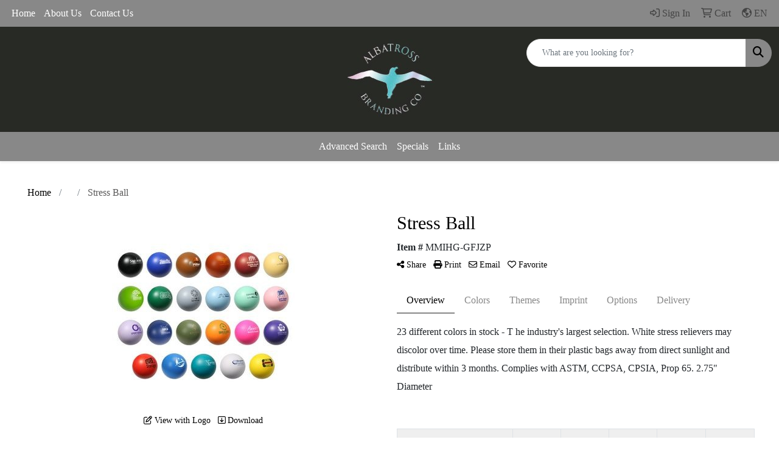

--- FILE ---
content_type: text/html
request_url: https://www.abcbrand-it.com/pd/MMIHG-GFJZP/stress-ball
body_size: 14862
content:
<!DOCTYPE html>
<html lang="en">
<head>
<meta charset="utf-8">
<meta http-equiv="X-UA-Compatible" content="IE=edge">
<meta name="viewport" content="width=device-width, initial-scale=1">
<title>Stress Ball - abcbrand-it.com</title>
<meta name="description" content="23 different colors in stock - T he industry's largest selection. White stress relievers may discolor over time. Please store them in their plastic bags away from direct sunlight and distribute within 3 months.  Complies with ASTM, CCPSA, CPSIA, Prop 65.  2.75&quot; Diameter">
<meta property="og:url" content="http://web8.promoplace.com/27838/p/MMIHG-GFJZP/stress-ball" />
<meta property="og:title" content="Stress Ball" />
<meta property="og:description" content="23 different colors in stock - T he industry's largest selection. White stress relievers may discolor over time. Please store them in their plastic bags away from direct sunlight and distribute within 3 months.  Complies with ASTM, CCPSA, CPSIA, Prop 65.  2.75&quot; Diameter" />
<meta property="og:image" content="http://web8.promoplace.com/ws/ws.dll/QPic?SN=60462&P=102836485&PX=200" />
<meta property="og:type" content="website" />
<link rel="canonical" href="https://www.abcbrand-it.com/pd/MMIHG-GFJZP/stress-ball" />
<meta name="robots" content="index,follow">
<link rel="SHORTCUT ICON" type="image/ico" href="https://www.abcbrand-it.com/favicon.ico">
<link rel="icon" type="image/png" href="https://www.abcbrand-it.com/favicon.ico">

<link href="/distsite/styles/8/css/bootstrap.min.css" rel="stylesheet" />
<link href="https://fonts.googleapis.com/css?family=Open+Sans:400,600|Oswald:400,600" rel="stylesheet">
<link href="/distsite/styles/8/css/owl.carousel.min.css" rel="stylesheet">
<link href="/distsite/styles/8/css/flexslider.css" rel="stylesheet">
<link href="/distsite/styles/8/css/all.min.css" rel="stylesheet">
<link href="/distsite/styles/8/css/slick/slick.css" rel="stylesheet"/>
<link href="/distsite/styles/8/css/lightbox/lightbox.css" rel="stylesheet"  />
<link href="/distsite/styles/8/css/yamm.css" rel="stylesheet" />
<link href="/distsite/styles/8/css/jquery-ui.min.css" rel="stylesheet">
<link href="/distsite/styles/8/css/glider.min.css" rel="stylesheet" />
<!-- Custom styles for this theme -->
<link href="/we/we.dll/StyleSheet?UN=27838&Type=WETheme&TS=44392.9361689815" rel="stylesheet">

</head>

<body id="page-0" class="   ">

<div id="header-flex"></div>
<header class="header-area header-six " id="header">
    <div id="top-menu-wrap">
        <div class="container-fluid">
            <div class="row">
                <div class="col-sm-6 col-xs-12">
                    <!-- nav1.htm -->
                    <ul id="nav1" class="sf-menu hidden-xs">
    <li class=""><a href="/">Home</a></li>
<li class=""><a href="/about.htm">About Us</a></li>
<li class=""><a href="/contact.htm">Contact Us</a></li>

</ul>


                </div>
                <div class="col-sm-6 col-xs-12">
                    <div class="utlity-wrap">
                        <!-- Nav0 -->
                        <ul class="utility-menu">
	<li  style="display:none;"><a href="#" id="qs-modal-btn"><i aria-hidden="true" class="fa-solid fa-magnifying-glass"></i> Search</a></li>
	<li class=""><a href="/signin.htm"><span class="fa-regular fa-right-to-bracket" aria-hidden="true"></span> <span class="icon-only">Sign In</span></a></li>
<li class=""><a href="/cart.htm"><span class="fa-regular fa-cart-shopping" aria-hidden="true"></span> <span class="icon-only">Cart</span></a></li>

	<li class=" account language"><a href="#"><i class="fa-regular fa-earth-americas" aria-hidden="true"></i> <span class="icon-only notranslate">EN</span></a>
<ul>
  <li><a class="notranslate" href="/we/we.dll/SetLanguage?UID=27838&Lang=EN" title="English">English</a></li>
  <li><a  style="display:none;" class="notranslate" href="/we/we.dll/SetLanguage?UID=27838&Lang=FR" title="Français">Français</a></li>
  <li><a  class="notranslate" href="/we/we.dll/SetLanguage?UID=27838&Lang=ES" title="Español">Español</a></li>
</ul>
</li>
</ul>

                    </div>
                </div>
            </div>
        </div>
    </div>
    <!-- ultity nav -->
    <!-- Main Header Starts -->
    <div id="header-inner">
        <!-- Nested Container Starts -->
        <div class="container-fluid">
            <!-- Nested Row Starts -->
            <div class="row">
                <!-- Toll Free No Starts -->
                <div class="col-sm text-center">
                    <!-- Header Text -->
                    <ul id="header-contact">
                        <li class="phone hidden"></li>
                        <li class="hidden"><a class="email notranslate" href="mailto:jake@abcbrand-it.com">jake@abcbrand-it.com</a></li>
                    </ul>
                    <div id="header-text" class="d-none d-md-inline-block">
                        <html><div id="i4c-draggable-container" style="position: fixed; z-index: 1499; width: 0px; height: 0px;">
<div data-reactroot="" class="resolved" style="all: initial;"></div>
</div>
<p>&nbsp;</p>
<div id="i4c-dialogs-container"></div>
<div id="i4c-dialogs-container"></div></html>
                    </div>
                </div>
                <!-- Logo Starts -->
                <div class="col-sm">
                    <div id="logo">
                         <a class="site-brand" href="http://abcbrand-it.com/"><img class="img-responsive" src="/we/we.dll/Pic?UN=27838&F=C&T=801&Age=1388535923" alt="ALBATROSS BRANDING COMPANY, LLC" /></a> 
                    </div>
                </div>
                <!-- Search Starts -->
                <div class="col-sm">
                    <!-- Social Media -->
                    <ul class="socialmediabar">
	<!--
	<li><a href="" target="_blank" title="Visit us on Facebook"><i class="fa-brands fa-square-facebook" aria-hidden="true"></i> <span class="fa-sr-only">Facebook</span></a></li>
	-->
	<!--
	<li><a href="" target="_blank" title="Visit us on Twitter"><i class="fa-brands fa-square-x-twitter" aria-hidden="true"></i><span class="fa-sr-only">X</span></a></li>
	-->
	<!--
	<li><a href="" target="_blank" title="Visit us on LinkedIn"><i class="fa-brands fa-linkedin" aria-hidden="true"></i><span class="fa-sr-only">LinkedIn</span></a></li>
	-->
	<!--
	<li><a href="" target="_blank" title="Visit us on Instagram"><i class="fa-brands fa-square-instagram" aria-hidden="true"></i><span class="fa-sr-only">Instagram</span></a></li>
	-->
	<!--
	<li><a href="" target="_blank" title="Visit us on Yelp"><i class="fa-brands fa-yelp" aria-hidden="true"></i><span class="fa-sr-only">Yelp</span></a></li>
	-->
	<!--
	<li><a href="" target="_blank" title="Visit us on YouTube"><i class="fa-brands fa-square-youtube" aria-hidden="true"></i><span class="fa-sr-only">Youtube</span></a></li>
	-->
	<!--
	<li><a href="" target="_blank" title="Visit us on Pinterest"><i class="fa-brands fa-square-pinterest" aria-hidden="true"></i><span class="fa-sr-only">Pinterest</span></a></li>
	-->
	<!--
	<li><a href="" target="_blank" title="Visit our blog"><i class="fa-solid fa-square-rss" aria-hidden="true"></i></a><span class="fa-sr-only">Blog</span></li>
	-->
	<!--
	<li><a href="" target="_blank" title="Visit us on Tumblr"><i class="fa-brands fa-square-tumblr" aria-hidden="true"></i>
	<span class="fa-sr-only">Tumbler</span></a></li>
	-->
</ul>

                    <div class="d-none d-md-block">
					<form name="QuickSearch" class="quicksearch" method="get" action="https://www.abcbrand-it.com/:quicksearch.htm" role="search" onsubmit="return(this.elements[0].value.trim()>'');">
  <div class="input-group">
<input type="text" class="form-control" aria-label="Quick Search" name="quicksearchbox" placeholder="What are you looking for?">
    <div class="input-group-append">
      <button class="btn" type="submit"><i aria-hidden="true" class="fa fa-search"></i> <span class="fa-sr-only">Search</span></button>
    </div>
  </div>

</form>

					</div>
                </div>
                <!-- Search Ends -->
            </div>
            <!-- Nested Row Ends -->
        </div>
        <!-- Nested Container Ends -->
    </div>
    <!-- Main Header Ends -->
    <!-- Main Menu Starts -->
    <nav class="yamm navbar navbar-expand-lg">
    <button class="navbar-toggler custom-toggler" type="button" data-bs-toggle="collapse" data-bs-target="#navbarNav" aria-controls="navbarNav" aria-expanded="false" aria-label="Toggle navigation">
      <i class="fas fa-bars"></i> <span class="fa-sr-only">Menu</span>
    </button>
    <form name="QuickSearch" class="quicksearch" method="get" action="https://www.abcbrand-it.com/:quicksearch.htm" role="search" onsubmit="return(this.elements[0].value.trim()>'');">
  <div class="input-group">
<input type="text" class="form-control" aria-label="Quick Search" name="quicksearchbox" placeholder="What are you looking for?">
    <div class="input-group-append">
      <button class="btn" type="submit"><i aria-hidden="true" class="fa fa-search"></i> <span class="fa-sr-only">Search</span></button>
    </div>
  </div>

</form>

    <div class="collapse navbar-collapse" id="navbarNav">
        <ul class="navbar-nav mx-auto">
            <li class="nav-item show-mobile"><a href="/" class="nav-link">Home</a></li>
<li class="nav-item show-mobile"><a href="/about.htm" class="nav-link">About Us</a></li>
<li class="nav-item show-mobile"><a href="/contact.htm" class="nav-link">Contact Us</a></li>
<li class="nav-item "><a href="/search.htm" class="nav-link">Advanced Search</a></li>
<li class="nav-item "><a href="/specials.htm" class="nav-link">Specials</a></li>
<li class="nav-item "><a href="/links.htm" class="nav-link">Links</a></li>
<li class="nav-item dropdown show-mobile"><a class="nav-link dropdown-toggle" href="#" data-bs-toggle="dropdown">Apparel</a>
  <div class="dropdown-menu p-0">
    <div class="nav-content">
      <div class="row">
          <ul class="col-sm">
<li class="nav-item show-mobile"><a href="/apparelaccesories.htm" class="nav-link">Accessories</a></li>
<ul class="sub">
<li class="nav-item show-mobile"><a href="/apparelaprons.htm" class="nav-link">Aprons</a></li>
<li class="nav-item show-mobile"><a href="/apparelarmbands.htm" class="nav-link">Armbands</a></li>
<li class="nav-item show-mobile"><a href="/apparelearmuffs.htm" class="nav-link">Earmuffs</a></li>
<li class="nav-item show-mobile"><a href="/apparelgloves.htm" class="nav-link">Gloves</a></li>
<li class="nav-item show-mobile"><a href="/apparelsocks.htm" class="nav-link">Socks</a></li>
<li class="nav-item show-mobile"><a href="/apparelwristbands.htm" class="nav-link">Wristbands</a></li>
</ul>
<li class="nav-item show-mobile"><a href="/apparelathleticwear.htm" class="nav-link">Athletic Wear</a></li>
<ul class="sub">
<li class="nav-item show-mobile"><a href="/apparelsweatpants.htm" class="nav-link">Sweatpants</a></li>
<li class="nav-item show-mobile"><a href="/apparelsweatshirts.htm" class="nav-link">Sweatshirts</a></li>
<li class="nav-item show-mobile"><a href="/appareltanktops.htm" class="nav-link">Tank Tops</a></li>
</ul>
<li class="nav-item show-mobile"><a href="/apparelbuttondownshirts.htm" class="nav-link">Button Down Shirts</a></li>
<ul class="sub">
<li class="nav-item show-mobile"><a href="/appareldenim.htm" class="nav-link">Denim</a></li>
<li class="nav-item show-mobile"><a href="/appareldress.htm" class="nav-link">Dress</a></li>
<li class="nav-item show-mobile"><a href="/appareldress_001.htm" class="nav-link">Twill</a></li>
</ul>
<li class="nav-item show-mobile"><a href="/apparelfootwear.htm" class="nav-link">Footwear</a></li>
<ul class="sub">
<li class="nav-item show-mobile"><a href="/apparelcasual.htm" class="nav-link">Casual</a></li>
<li class="nav-item show-mobile"><a href="/apparelworkwear.htm" class="nav-link">Work Wear</a></li>
</ul>
<li class="nav-item show-mobile"><a href="/apparelinfants.htm" class="nav-link">Infants</a></li>
<ul class="sub">
<li class="nav-item show-mobile"><a href="/apparelifantbottoms.htm" class="nav-link">Bottoms</a></li>
<li class="nav-item show-mobile"><a href="/apparelonesies.htm" class="nav-link">Onesies</a></li>
</ul>
<li class="nav-item show-mobile"><a href="/appareljackets.htm" class="nav-link">Jackets</a></li>
<ul class="sub">
<li class="nav-item show-mobile"><a href="/apparelfleece.htm" class="nav-link">Fleece</a></li>
<li class="nav-item show-mobile"><a href="/apparelhooded.htm" class="nav-link">Hooded</a></li>
<li class="nav-item show-mobile"><a href="/apparelnylon.htm" class="nav-link">Nylon</a></li>
</ul>
<li class="nav-item show-mobile"><a href="/apparelpoloshirts.htm" class="nav-link">Polo Shirts</a></li>
<ul class="sub">
<li class="nav-item show-mobile"><a href="/apparelpoloshirtslongsleeve.htm" class="nav-link">Long Sleeve</a></li>
<li class="nav-item show-mobile"><a href="/apparelpoloshirtsshortsleeve.htm" class="nav-link">Short Sleeve</a></li>
</ul>
<li class="nav-item show-mobile"><a href="/apparelsweaters.htm" class="nav-link">Sweaters</a></li>
<ul class="sub">
<li class="nav-item show-mobile"><a href="/apparelcotton.htm" class="nav-link">Cotton</a></li>
<li class="nav-item show-mobile"><a href="/apparelfleece_001.htm" class="nav-link">Fleece</a></li>
<li class="nav-item show-mobile"><a href="/apparelknit.htm" class="nav-link">Knit</a></li>
</ul>
<li class="nav-item show-mobile"><a href="/apparelvests.htm" class="nav-link">Vests</a></li>
<ul class="sub">
<li class="nav-item show-mobile"><a href="/apparelvestscotton.htm" class="nav-link">Cotton</a></li>
<li class="nav-item show-mobile"><a href="/apparelvestsfleece.htm" class="nav-link">Fleece</a></li>
<li class="nav-item show-mobile"><a href="/apparelvestsknit.htm" class="nav-link">Knit</a></li>
</ul>
<li class="nav-item show-mobile"><a href="/appareltshirts.htm" class="nav-link">T-Shirts</a></li>
<ul class="sub">
<li class="nav-item show-mobile"><a href="/appareltshirtslongsleeve.htm" class="nav-link">Long Sleeve</a></li>
<li class="nav-item show-mobile"><a href="/appareltshirtsshortsleeve.htm" class="nav-link">Short Sleeve</a></li>
</ul>
<li class="nav-item show-mobile"><a href="/apparelyouth.htm" class="nav-link">Youth</a></li>
<ul class="sub">
<li class="nav-item show-mobile"><a href="/apparelbottoms.htm" class="nav-link">Bottoms</a></li>
<li class="nav-item show-mobile"><a href="/appareljacketsouterwear.htm" class="nav-link">Jackets & Outerwear</a></li>
<li class="nav-item show-mobile"><a href="/apparelshirts.htm" class="nav-link">Shirts</a></li>
</ul>
</ul>
</div>
</div>
</div>
</li>
<li class="nav-item dropdown show-mobile"><a class="nav-link dropdown-toggle" href="#" data-bs-toggle="dropdown">Automotive</a>
  <div class="dropdown-menu p-0">
    <div class="nav-content">
      <div class="row">
          <ul class="col-sm">
<li class="nav-item show-mobile"><a href="/automotiveantennaballs.htm" class="nav-link">Antenna Balls</a></li>
<li class="nav-item show-mobile"><a href="/automotiveairfresheners.htm" class="nav-link">Air Fresheners</a></li>
<li class="nav-item show-mobile"><a href="/automotiveautoshades.htm" class="nav-link">Auto Shades</a></li>
<li class="nav-item show-mobile"><a href="/automotivebumperstickers.htm" class="nav-link">Bumper Stickers</a></li>
<li class="nav-item show-mobile"><a href="/automotivehitechaccessores.htm" class="nav-link">Hi-Tech Accessories</a></li>
<ul class="sub">
<li class="nav-item show-mobile"><a href="/automotivehitechaccessoreiesgps.htm" class="nav-link">GPS Accessories</a></li>
<li class="nav-item show-mobile"><a href="/automotivephoneaccessories.htm" class="nav-link">Music Accessories</a></li>
<li class="nav-item show-mobile"><a href="/automotivemusicaccessories.htm" class="nav-link">Phone Accessories</a></li>
</ul>
<li class="nav-item show-mobile"><a href="/automotivelicenseplateaccessories.htm" class="nav-link">License Plate Accessories</a></li>
<li class="nav-item show-mobile"><a href="/automotivesafety.htm" class="nav-link">Safety</a></li>
<ul class="sub">
<li class="nav-item show-mobile"><a href="/automotivefirstaid.htm" class="nav-link">First Aid</a></li>
<li class="nav-item show-mobile"><a href="/automotiveflashlights.htm" class="nav-link">Flashlights</a></li>
<li class="nav-item show-mobile"><a href="/automotivegauges.htm" class="nav-link">Gauges</a></li>
<li class="nav-item show-mobile"><a href="/automotiveicescrapers.htm" class="nav-link">Ice Scrapers</a></li>
<li class="nav-item show-mobile"><a href="/automotivetoolkits.htm" class="nav-link">Toolkits</a></li>
</ul>
</ul>
</div>
</div>
</div>
</li>
<li class="nav-item dropdown show-mobile"><a class="nav-link dropdown-toggle" href="#" data-bs-toggle="dropdown">Awards & Recognition</a>
  <div class="dropdown-menu p-0">
    <div class="nav-content">
      <div class="row">
          <ul class="col-sm">
<li class="nav-item show-mobile"><a href="/awardsplaques.htm" class="nav-link">Plaques</a></li>
<ul class="sub">
<li class="nav-item show-mobile"><a href="/awardsplaquesacrylic.htm" class="nav-link">Acrylic</a></li>
<li class="nav-item show-mobile"><a href="/awardsplaquescrystal.htm" class="nav-link">Crystal</a></li>
<li class="nav-item show-mobile"><a href="/awardsplaquesglass.htm" class="nav-link">Glass</a></li>
<li class="nav-item show-mobile"><a href="/awardsplaquesmarble.htm" class="nav-link">Marble</a></li>
<li class="nav-item show-mobile"><a href="/awardsplaquesmetal.htm" class="nav-link">Metal</a></li>
<li class="nav-item show-mobile"><a href="/awardsplaqueswood.htm" class="nav-link">Wood</a></li>
</ul>
<li class="nav-item show-mobile"><a href="/awardsvases.htm" class="nav-link">Vases</a></li>
<ul class="sub">
<li class="nav-item show-mobile"><a href="/awardsvasescrystal.htm" class="nav-link">Crystal</a></li>
<li class="nav-item show-mobile"><a href="/awardsvasesglass.htm" class="nav-link">Glass</a></li>
<li class="nav-item show-mobile"><a href="/awardsvasesmarble.htm" class="nav-link">Marble</a></li>
<li class="nav-item show-mobile"><a href="/awardsvasesmetal.htm" class="nav-link">Metal</a></li>
</ul>
<li class="nav-item show-mobile"><a href="/awardsemblemspinsmedals.htm" class="nav-link">Emblems, Pins & Medals</a></li>
<ul class="sub">
<li class="nav-item show-mobile"><a href="/awardsemblems.htm" class="nav-link">Emblems</a></li>
<li class="nav-item show-mobile"><a href="/awardsmedals.htm" class="nav-link">Medals</a></li>
<li class="nav-item show-mobile"><a href="/awardspins.htm" class="nav-link">Pins</a></li>
<li class="nav-item show-mobile"><a href="/awardsribbons.htm" class="nav-link">Ribbons</a></li>
</ul>
<li class="nav-item show-mobile"><a href="/awardspaperweights.htm" class="nav-link">Paperweights</a></li>
<ul class="sub">
<li class="nav-item show-mobile"><a href="/awardspaperweightsacrylic.htm" class="nav-link">Acrylic</a></li>
<li class="nav-item show-mobile"><a href="/awardspaperweightscrystal.htm" class="nav-link">Crystal</a></li>
<li class="nav-item show-mobile"><a href="/awardspaperweightsglass.htm" class="nav-link">Glass</a></li>
<li class="nav-item show-mobile"><a href="/awardspaperweightsmarble.htm" class="nav-link">Marble</a></li>
<li class="nav-item show-mobile"><a href="/awardspaperweightsmetal.htm" class="nav-link">Metal</a></li>
<li class="nav-item show-mobile"><a href="/awardspaperweightswood.htm" class="nav-link">Wood</a></li>
</ul>
<li class="nav-item show-mobile"><a href="/awardstrophies.htm" class="nav-link">Trophies</a></li>
<li class="nav-item show-mobile"><a href="/awardsgiftsets.htm" class="nav-link">Gift Sets</a></li>
<ul class="sub">
<li class="nav-item show-mobile"><a href="/awardsgiftsetsclocks.htm" class="nav-link">Clocks & Watches</a></li>
<li class="nav-item show-mobile"><a href="/awardsgiftsetsdesktop.htm" class="nav-link">Desktop</a></li>
</ul>
<li class="nav-item show-mobile"><a href="/awardsgolf.htm" class="nav-link">Golf</a></li>
<ul class="sub">
<li class="nav-item show-mobile"><a href="/awardsgolfacrylic.htm" class="nav-link">Acrylic</a></li>
<li class="nav-item show-mobile"><a href="/awardsgolfcrystal.htm" class="nav-link">Crystal</a></li>
<li class="nav-item show-mobile"><a href="/awardsgolfglass.htm" class="nav-link">Glass</a></li>
<li class="nav-item show-mobile"><a href="/awardsgolfmarble.htm" class="nav-link">Marble</a></li>
<li class="nav-item show-mobile"><a href="/awardsgolfmetal.htm" class="nav-link">Metal</a></li>
</ul>
</ul>
</div>
</div>
</div>
</li>
<li class="nav-item dropdown show-mobile"><a class="nav-link dropdown-toggle" href="#" data-bs-toggle="dropdown">Badges & Lanyards</a>
  <div class="dropdown-menu p-0">
    <div class="nav-content">
      <div class="row">
          <ul class="col-sm">
<li class="nav-item show-mobile"><a href="/badgesholders.htm" class="nav-link">Badge Holders</a></li>
<li class="nav-item show-mobile"><a href="/badgeslanyards.htm" class="nav-link">Lanyards</a></li>
<ul class="sub">
<li class="nav-item show-mobile"><a href="/badgeslanyardscotton.htm" class="nav-link">Cotton</a></li>
<li class="nav-item show-mobile"><a href="/badgeslanyardsneoprene.htm" class="nav-link">Neoprene</a></li>
<li class="nav-item show-mobile"><a href="/badgeslanyardsvinyl.htm" class="nav-link">Vinyl</a></li>
<li class="nav-item show-mobile"><a href="/badgeslandyardswoven.htm" class="nav-link">Woven</a></li>
</ul>
<li class="nav-item show-mobile"><a href="/badgesnames.htm" class="nav-link">Name Badges</a></li>
<li class="nav-item show-mobile"><a href="/badgesreels.htm" class="nav-link">Reels</a></li>
</ul>
</div>
</div>
</div>
</li>
<li class="nav-item dropdown show-mobile"><a class="nav-link dropdown-toggle" href="#" data-bs-toggle="dropdown">Bags</a>
  <div class="dropdown-menu p-0">
    <div class="nav-content">
      <div class="row">
          <ul class="col-sm">
<li class="nav-item show-mobile"><a href="/bagsattaches.htm" class="nav-link">Attaches</a></li>
<li class="nav-item show-mobile"><a href="/bagsbackpacks.htm" class="nav-link">Backpacks</a></li>
<li class="nav-item show-mobile"><a href="/bagsbaskets.htm" class="nav-link">Baskets</a></li>
<li class="nav-item show-mobile"><a href="/bagsbriefcases.htm" class="nav-link">Briefcases</a></li>
<li class="nav-item show-mobile"><a href="/bagscomputers.htm" class="nav-link">Computer Bags</a></li>
<li class="nav-item show-mobile"><a href="/bagscoolers.htm" class="nav-link">Coolers</a></li>
<li class="nav-item show-mobile"><a href="/bagsduffelsport.htm" class="nav-link">Duffel & Sport Bags</a></li>
<li class="nav-item show-mobile"><a href="/bagseco.htm" class="nav-link">Eco Friendly</a></li>
<li class="nav-item show-mobile"><a href="/bagsfannypacks.htm" class="nav-link">Fanny Packs</a></li>
<li class="nav-item show-mobile"><a href="/bagslunch.hmt.htm" class="nav-link">Lunch Bags</a></li>
<li class="nav-item show-mobile"><a href="/bagspaper.htm" class="nav-link">Paper</a></li>
<li class="nav-item show-mobile"><a href="/bagsplastic.htm" class="nav-link">Plastic</a></li>
<li class="nav-item show-mobile"><a href="/bagstravel.htm" class="nav-link">Travel</a></li>
<ul class="sub">
<li class="nav-item show-mobile"><a href="/bagsgarment.htm" class="nav-link">Garment Bags</a></li>
<li class="nav-item show-mobile"><a href="/bagssuitcase.htm" class="nav-link">Suitcases</a></li>
<li class="nav-item show-mobile"><a href="/bagstoiletry.htm" class="nav-link">Toiletry Bags</a></li>
</ul>
</ul>
</div>
</div>
</div>
</li>
<li class="nav-item dropdown show-mobile"><a class="nav-link dropdown-toggle" href="#" data-bs-toggle="dropdown">Calendars</a>
  <div class="dropdown-menu p-0">
    <div class="nav-content">
      <div class="row">
          <ul class="col-sm">
<li class="nav-item show-mobile"><a href="/calendarsdesktop.htm" class="nav-link">Desktop</a></li>
<li class="nav-item show-mobile"><a href="/calendarselectronic.htm" class="nav-link">Electronic</a></li>
<li class="nav-item show-mobile"><a href="/calendarsplanners.htm" class="nav-link">Planners</a></li>
<li class="nav-item show-mobile"><a href="/calendarswalls.htm" class="nav-link">Walls</a></li>
</ul>
</div>
</div>
</div>
</li>
<li class="nav-item dropdown show-mobile"><a class="nav-link dropdown-toggle" href="#" data-bs-toggle="dropdown">Candy & Snacks</a>
  <div class="dropdown-menu p-0">
    <div class="nav-content">
      <div class="row">
          <ul class="col-sm">
<li class="nav-item show-mobile"><a href="/candyjars.htm" class="nav-link">Candy Jars</a></li>
<li class="nav-item show-mobile"><a href="/candychocolate.htm" class="nav-link">Chocolate</a></li>
<li class="nav-item show-mobile"><a href="/candycookies.htm" class="nav-link">Cookies</a></li>
<li class="nav-item show-mobile"><a href="/candywrappers.htm" class="nav-link">Custom Wrappers</a></li>
<li class="nav-item show-mobile"><a href="/candygiftsets.htm" class="nav-link">Gift Sets</a></li>
<li class="nav-item show-mobile"><a href="/candymints.htm" class="nav-link">Mints</a></li>
<li class="nav-item show-mobile"><a href="/candynuts.htm" class="nav-link">Nuts</a></li>
</ul>
</div>
</div>
</div>
</li>
<li class="nav-item dropdown show-mobile"><a class="nav-link dropdown-toggle" href="#" data-bs-toggle="dropdown">Caps & Hats</a>
  <div class="dropdown-menu p-0">
    <div class="nav-content">
      <div class="row">
          <ul class="col-sm">
<li class="nav-item show-mobile"><a href="/capsbeanies.htm" class="nav-link">Beanies</a></li>
<li class="nav-item show-mobile"><a href="/capscamouflage.htm" class="nav-link">Camouflage</a></li>
<li class="nav-item show-mobile"><a href="/capscotton.htm" class="nav-link">Cotton Twill Canvas</a></li>
<li class="nav-item show-mobile"><a href="/capseco.htm" class="nav-link">Eco Friendly</a></li>
<li class="nav-item show-mobile"><a href="/capsfitted.htm" class="nav-link">Fitted</a></li>
<li class="nav-item show-mobile"><a href="/capssafety.htm" class="nav-link">Safety</a></li>
<li class="nav-item show-mobile"><a href="/capsvisors.htm" class="nav-link">Visors</a></li>
</ul>
</div>
</div>
</div>
</li>
<li class="nav-item dropdown show-mobile"><a class="nav-link dropdown-toggle" href="#" data-bs-toggle="dropdown">Clocks</a>
  <div class="dropdown-menu p-0">
    <div class="nav-content">
      <div class="row">
          <ul class="col-sm">
<li class="nav-item show-mobile"><a href="/clocksalarms.htm" class="nav-link">Alarms</a></li>
<li class="nav-item show-mobile"><a href="/clocksdesktop.htm" class="nav-link">Desktop</a></li>
<li class="nav-item show-mobile"><a href="/clockstravel.htm" class="nav-link">Travel</a></li>
<li class="nav-item show-mobile"><a href="/clockswall.htm" class="nav-link">Wall</a></li>
<li class="nav-item show-mobile"><a href="/clocksweather.htm" class="nav-link">Weather Stations</a></li>
</ul>
</div>
</div>
</div>
</li>
<li class="nav-item dropdown show-mobile"><a class="nav-link dropdown-toggle" href="#" data-bs-toggle="dropdown">Computer Accessories</a>
  <div class="dropdown-menu p-0">
    <div class="nav-content">
      <div class="row">
          <ul class="col-sm">
<li class="nav-item show-mobile"><a href="/compaccscables.htm" class="nav-link">Cables & Cords</a></li>
<li class="nav-item show-mobile"><a href="/compaccshubs.htm" class="nav-link">Hubs</a></li>
<li class="nav-item show-mobile"><a href="/compaccsmouse.htm" class="nav-link">Mouse</a></li>
<li class="nav-item show-mobile"><a href="/compaccspads.htm" class="nav-link">Mouse Pads</a></li>
<li class="nav-item show-mobile"><a href="/compaccsusb.htm" class="nav-link">USB</a></li>
</ul>
</div>
</div>
</div>
</li>
<li class="nav-item dropdown show-mobile"><a class="nav-link dropdown-toggle" href="#" data-bs-toggle="dropdown">Desk Items</a>
  <div class="dropdown-menu p-0">
    <div class="nav-content">
      <div class="row">
          <ul class="col-sm">
<li class="nav-item show-mobile"><a href="/deskitemsbinders.htm" class="nav-link">Binders</a></li>
<li class="nav-item show-mobile"><a href="/deskitemsholders.htm" class="nav-link">Business Card Holders</a></li>
<li class="nav-item show-mobile"><a href="/deskitemscaddies.htm" class="nav-link">Caddies</a></li>
<li class="nav-item show-mobile"><a href="/deskitemscalculators.htm" class="nav-link">Calculators</a></li>
<li class="nav-item show-mobile"><a href="/deskitemsclipboards.htm" class="nav-link">Clipboards</a></li>
<li class="nav-item show-mobile"><a href="/deskitemsclips.htm" class="nav-link">Clips & Note Holders</a></li>
<li class="nav-item show-mobile"><a href="/deskitemsclocks.htm" class="nav-link">Clocks</a></li>
<li class="nav-item show-mobile"><a href="/deskitemsfolder.htm" class="nav-link">Folders</a></li>
<li class="nav-item show-mobile"><a href="/deskitemsframes.htm" class="nav-link">Frames</a></li>
<li class="nav-item show-mobile"><a href="/deskitemsholepunch.htm" class="nav-link">Hole Punch</a></li>
<li class="nav-item show-mobile"><a href="/deskitemskeyboard.htm" class="nav-link">Keyboard Pads</a></li>
<li class="nav-item show-mobile"><a href="/deskitemslabels.htm" class="nav-link">Labels</a></li>
<li class="nav-item show-mobile"><a href="/deskitemsmagnets.htm" class="nav-link">Magnets</a></li>
<li class="nav-item show-mobile"><a href="/deskitemsmagnifiers.htm" class="nav-link">Magnifiers</a></li>
<li class="nav-item show-mobile"><a href="/deskitemsmeausring.htm" class="nav-link">Measuring Devices</a></li>
<li class="nav-item show-mobile"><a href="/deskitemsmemoboards.htm" class="nav-link">Memo Boards</a></li>
<li class="nav-item show-mobile"><a href="/deskitemsmousepads.htm" class="nav-link">Mousepads</a></li>
<li class="nav-item show-mobile"><a href="/deskitemsnames.htm" class="nav-link">Name Badges</a></li>
<li class="nav-item show-mobile"><a href="/deskitemsnotepads.htm" class="nav-link">Note Pads</a></li>
<li class="nav-item show-mobile"><a href="/deskitemspaperweights.htm" class="nav-link">Paperweights</a></li>
<li class="nav-item show-mobile"><a href="/deskitemsstickynotes.htm" class="nav-link">Sticky Notes</a></li>
<li class="nav-item show-mobile"><a href="/deskitemsscissors.htm" class="nav-link">Scissors</a></li>
<li class="nav-item show-mobile"><a href="/deskitemssigns.htm" class="nav-link">Signs</a></li>
<li class="nav-item show-mobile"><a href="/deskitemsstapleremover.htm" class="nav-link">Staple Removers</a></li>
<li class="nav-item show-mobile"><a href="/deskitemsstaplers.htm" class="nav-link">Staplers</a></li>
<li class="nav-item show-mobile"><a href="/deskitemsstress.htm" class="nav-link">Stress Relievers</a></li>
</ul>
</div>
</div>
</div>
</li>
<li class="nav-item dropdown show-mobile"><a class="nav-link dropdown-toggle" href="#" data-bs-toggle="dropdown">Eco Friendly</a>
  <div class="dropdown-menu p-0">
    <div class="nav-content">
      <div class="row">
          <ul class="col-sm">
<li class="nav-item show-mobile"><a href="/ecobio.htm" class="nav-link">Biodegradable</a></li>
<li class="nav-item show-mobile"><a href="/ecoefficient.htm" class="nav-link">Efficient</a></li>
<li class="nav-item show-mobile"><a href="/ecoorganic.htm" class="nav-link">Organic</a></li>
<li class="nav-item show-mobile"><a href="/ecorecycled.htm" class="nav-link">Recycled</a></li>
<li class="nav-item show-mobile"><a href="/ecosustainable.htm" class="nav-link">Sustainable</a></li>
</ul>
</div>
</div>
</div>
</li>
<li class="nav-item dropdown show-mobile"><a class="nav-link dropdown-toggle" href="#" data-bs-toggle="dropdown">Executive Gifts</a>
  <div class="dropdown-menu p-0">
    <div class="nav-content">
      <div class="row">
          <ul class="col-sm">
<li class="nav-item show-mobile"><a href="/execgiftsappliances.htm" class="nav-link">Appliances & Electronics</a></li>
<li class="nav-item show-mobile"><a href="/execgiftscameras.htm" class="nav-link">Cameras</a></li>
<li class="nav-item show-mobile"><a href="/exegiftsfitness.htm" class="nav-link">Fitness</a></li>
<li class="nav-item show-mobile"><a href="/execgiftssets.htm" class="nav-link">Gift Sets</a></li>
</ul>
</div>
</div>
</div>
</li>
<li class="nav-item dropdown show-mobile"><a class="nav-link dropdown-toggle" href="#" data-bs-toggle="dropdown">Food & Beverage</a>
  <div class="dropdown-menu p-0">
    <div class="nav-content">
      <div class="row">
          <ul class="col-sm">
<li class="nav-item show-mobile"><a href="/foodcocoa.htm" class="nav-link">Cocoa</a></li>
<li class="nav-item show-mobile"><a href="/foodcoffee.htm" class="nav-link">Coffee</a></li>
<li class="nav-item show-mobile"><a href="/foodcondiments.htm" class="nav-link">Condiments</a></li>
<li class="nav-item show-mobile"><a href="/foodcookies.htm" class="nav-link">Cookies</a></li>
<li class="nav-item show-mobile"><a href="/foodgiftsets.htm" class="nav-link">Gift Sets</a></li>
<li class="nav-item show-mobile"><a href="/foodmeats.htm" class="nav-link">Meats</a></li>
<li class="nav-item show-mobile"><a href="/foodnovely.htm" class="nav-link">Novelty</a></li>
<li class="nav-item show-mobile"><a href="/foodnuts.htm" class="nav-link">Nuts</a></li>
<li class="nav-item show-mobile"><a href="/foodpopcorn.htm" class="nav-link">Popcorn</a></li>
<li class="nav-item show-mobile"><a href="/foodsauces.htm" class="nav-link">Sauces</a></li>
<li class="nav-item show-mobile"><a href="/foodspices.htm" class="nav-link">Spices</a></li>
<li class="nav-item show-mobile"><a href="/foodtea.htm" class="nav-link">Tea</a></li>
<li class="nav-item show-mobile"><a href="/foodwater.htm" class="nav-link">Water</a></li>
<li class="nav-item show-mobile"><a href="/foodwine.htm" class="nav-link">Wine/Champagne</a></li>
</ul>
</div>
</div>
</div>
</li>
<li class="nav-item dropdown show-mobile"><a class="nav-link dropdown-toggle" href="#" data-bs-toggle="dropdown">Fun & Games</a>
  <div class="dropdown-menu p-0">
    <div class="nav-content">
      <div class="row">
          <ul class="col-sm">
<li class="nav-item show-mobile"><a href="/funandgamesairplanes.htm" class="nav-link">Airplanes</a></li>
<li class="nav-item show-mobile"><a href="/funandgamesballs.htm" class="nav-link">Balls</a></li>
<li class="nav-item show-mobile"><a href="/funandgamesboard.htm" class="nav-link">Board Games</a></li>
<li class="nav-item show-mobile"><a href="/funandgameselectronic.htm" class="nav-link">Electronic</a></li>
<li class="nav-item show-mobile"><a href="/funandgamesflyers.htm" class="nav-link">Flyers</a></li>
<li class="nav-item show-mobile"><a href="/funandgamesgolf.htm" class="nav-link">Golf</a></li>
<li class="nav-item show-mobile"><a href="/funandgamesinflatables.htm" class="nav-link">Inflatables</a></li>
<li class="nav-item show-mobile"><a href="/funandgameskites.htm" class="nav-link">Kites</a></li>
<li class="nav-item show-mobile"><a href="/funandgamespuzzles.htm" class="nav-link">Puzzles</a></li>
<li class="nav-item show-mobile"><a href="/funandgamesanimals.htm" class="nav-link">Stuffed Animals</a></li>
<li class="nav-item show-mobile"><a href="/funandgamestattoos.htm" class="nav-link">Tattoos</a></li>
<li class="nav-item show-mobile"><a href="/funandgamesyoyos.htm" class="nav-link">Yo-Yos</a></li>
</ul>
</div>
</div>
</div>
</li>
<li class="nav-item dropdown show-mobile"><a class="nav-link dropdown-toggle" href="#" data-bs-toggle="dropdown">Golf Items</a>
  <div class="dropdown-menu p-0">
    <div class="nav-content">
      <div class="row">
          <ul class="col-sm">
<li class="nav-item show-mobile"><a href="/golfawards.htm" class="nav-link">Awards</a></li>
<li class="nav-item show-mobile"><a href="/golfbagtags.htm" class="nav-link">Bag Tags</a></li>
<li class="nav-item show-mobile"><a href="/golfballmarkers.htm" class="nav-link">Ball Markers</a></li>
<li class="nav-item show-mobile"><a href="/golfballs.htm" class="nav-link">Balls</a></li>
<li class="nav-item show-mobile"><a href="/golfcaps.htm" class="nav-link">Caps & Visors</a></li>
<li class="nav-item show-mobile"><a href="/golfclips.htm" class="nav-link">Clips</a></li>
<li class="nav-item show-mobile"><a href="/golfclubs.htm" class="nav-link">Clubs & Putters</a></li>
<li class="nav-item show-mobile"><a href="/golfflags.htm" class="nav-link">Event Flags & Banners</a></li>
<li class="nav-item show-mobile"><a href="/golffirstaid.htm" class="nav-link">First Aid</a></li>
<li class="nav-item show-mobile"><a href="/golfapparel.htm" class="nav-link">Golf Apparel</a></li>
<ul class="sub">
<li class="nav-item show-mobile"><a href="/golfoutwear.htm" class="nav-link">Outerwear</a></li>
<li class="nav-item show-mobile"><a href="/golfshirts.htm" class="nav-link">Shirts</a></li>
</ul>
<li class="nav-item show-mobile"><a href="/golfbags.htm" class="nav-link">Golf Bags</a></li>
<li class="nav-item show-mobile"><a href="/golfshoebags.htm" class="nav-link">Shoe Bags</a></li>
<li class="nav-item show-mobile"><a href="/golftoolkits.htm" class="nav-link">Tool Kits</a></li>
<li class="nav-item show-mobile"><a href="/golftowels.htm" class="nav-link">Towels</a></li>
</ul>
</div>
</div>
</div>
</li>
<li class="nav-item dropdown show-mobile"><a class="nav-link dropdown-toggle" href="#" data-bs-toggle="dropdown">Healthcare</a>
  <div class="dropdown-menu p-0">
    <div class="nav-content">
      <div class="row">
          <ul class="col-sm">
<li class="nav-item show-mobile"><a href="/healthcareawareness.htm" class="nav-link">Awareness</a></li>
<li class="nav-item show-mobile"><a href="/healthcarecandles.htm" class="nav-link">Candles</a></li>
<li class="nav-item show-mobile"><a href="/healthcarechild.htm" class="nav-link">Child and Infant</a></li>
<li class="nav-item show-mobile"><a href="/healthcarefirstaid.htm" class="nav-link">First Aid Kits</a></li>
<li class="nav-item show-mobile"><a href="/healthcarefitness.htm" class="nav-link">Fitness</a></li>
<li class="nav-item show-mobile"><a href="/healthcarehandsanitizers.htm" class="nav-link">Hand Sanitizers</a></li>
<li class="nav-item show-mobile"><a href="/healthcarelipbalm.htm" class="nav-link">Lip Balm</a></li>
<li class="nav-item show-mobile"><a href="/healthcarenightlights.htm" class="nav-link">Night Lights</a></li>
<li class="nav-item show-mobile"><a href="/healthcarepedometers.htm" class="nav-link">Pedometers</a></li>
<li class="nav-item show-mobile"><a href="/healthcarepillboxes.htm" class="nav-link">Pill Boxes</a></li>
<li class="nav-item show-mobile"><a href="/healthcarepillcutters.htm" class="nav-link">Pill Cutters</a></li>
<li class="nav-item show-mobile"><a href="/healthcarespakits.htm" class="nav-link">Spa Kits</a></li>
<li class="nav-item show-mobile"><a href="/healthcaresunglasses.htm" class="nav-link">Sunglasses</a></li>
<li class="nav-item show-mobile"><a href="/healthcaresunscreen.htm" class="nav-link">Sunscreen</a></li>
<li class="nav-item show-mobile"><a href="/healthcaretoiletries.htm" class="nav-link">Toiletries</a></li>
<li class="nav-item show-mobile"><a href="/healthcaretravelkits.htm" class="nav-link">Travel Kits</a></li>
</ul>
</div>
</div>
</div>
</li>
<li class="nav-item dropdown show-mobile"><a class="nav-link dropdown-toggle" href="#" data-bs-toggle="dropdown">Key Tags</a>
  <div class="dropdown-menu p-0">
    <div class="nav-content">
      <div class="row">
          <ul class="col-sm">
<li class="nav-item show-mobile"><a href="/keytagsphone.htm" class="nav-link">Cell Phone Accesssories</a></li>
<li class="nav-item show-mobile"><a href="/keytagsluggage.htm" class="nav-link">Luggage Tags</a></li>
<li class="nav-item show-mobile"><a href="/keytagskeychains.htm" class="nav-link">Keychains</a></li>
<li class="nav-item show-mobile"><a href="/keytagscarabiner.htm" class="nav-link">Carabiners</a></li>
<li class="nav-item show-mobile"><a href="/keytagselectronic.htm" class="nav-link">Electronic</a></li>
<li class="nav-item show-mobile"><a href="/keytagsmetal.htm" class="nav-link">Metal</a></li>
<li class="nav-item show-mobile"><a href="/keytagsplastic.htm" class="nav-link">Plastic</a></li>
<li class="nav-item show-mobile"><a href="/keytagssafety.htm" class="nav-link">Personal Safety</a></li>
</ul>
</div>
</div>
</div>
</li>
<li class="nav-item dropdown show-mobile"><a class="nav-link dropdown-toggle" href="#" data-bs-toggle="dropdown">Kitchen & Home</a>
  <div class="dropdown-menu p-0">
    <div class="nav-content">
      <div class="row">
          <ul class="col-sm">
<li class="nav-item show-mobile"><a href="/kitchenappliances.htm" class="nav-link">Appliances</a></li>
<li class="nav-item show-mobile"><a href="/kitchencandles.htm" class="nav-link">Candles</a></li>
<li class="nav-item show-mobile"><a href="/kitchenscontainers.htm" class="nav-link">Containers</a></li>
<li class="nav-item show-mobile"><a href="/kitchenframes.htm" class="nav-link">Frames</a></li>
<li class="nav-item show-mobile"><a href="/kitchengardening.htm" class="nav-link">Gardening</a></li>
<li class="nav-item show-mobile"><a href="/kitchenitems.htm" class="nav-link">Kitchen Items</a></li>
<li class="nav-item show-mobile"><a href="/kitchenflashlights.htm" class="nav-link">Flashlights</a></li>
<li class="nav-item show-mobile"><a href="/kitchennightlights.htm" class="nav-link">Night Lights</a></li>
<li class="nav-item show-mobile"><a href="/kitchenpetproducts.htm" class="nav-link">Pet Products</a></li>
<li class="nav-item show-mobile"><a href="/kitchenvases.htm" class="nav-link">Vases</a></li>
</ul>
</div>
</div>
</div>
</li>
<li class="nav-item dropdown show-mobile"><a class="nav-link dropdown-toggle" href="#" data-bs-toggle="dropdown">Mugs & Drinkware</a>
  <div class="dropdown-menu p-0">
    <div class="nav-content">
      <div class="row">
          <ul class="col-sm">
<li class="nav-item show-mobile"><a href="/mugsbarware.htm_.htm" class="nav-link">Barware</a></li>
<li class="nav-item show-mobile"><a href="/mugsbeverageinsulators.htm" class="nav-link">Beverage Insulators</a></li>
<li class="nav-item show-mobile"><a href="/mugsbottles.htm" class="nav-link">Bottles</a></li>
<li class="nav-item show-mobile"><a href="/mugscarafes.htm" class="nav-link">Carafes</a></li>
<li class="nav-item show-mobile"><a href="/mugscoasters.htm" class="nav-link">Coasters</a></li>
<li class="nav-item show-mobile"><a href="/mugscups.htm" class="nav-link">Cups</a></li>
<li class="nav-item show-mobile"><a href="/mugsglassware.htm" class="nav-link">Glassware</a></li>
<li class="nav-item show-mobile"><a href="/mugsmugs.htm" class="nav-link">Mugs</a></li>
<li class="nav-item show-mobile"><a href="/mugsopeners.htm" class="nav-link">Openers</a></li>
<li class="nav-item show-mobile"><a href="/mugspaperware.htm" class="nav-link">Paperware</a></li>
<li class="nav-item show-mobile"><a href="/mugsthermos.htm" class="nav-link">Thermos</a></li>
<li class="nav-item show-mobile"><a href="/mugstravel.htm" class="nav-link">Travel</a></li>
<li class="nav-item show-mobile"><a href="/mugstumblers.htm" class="nav-link">Tumblers</a></li>
</ul>
</div>
</div>
</div>
</li>
<li class="nav-item dropdown show-mobile"><a class="nav-link dropdown-toggle" href="#" data-bs-toggle="dropdown">Pens</a>
  <div class="dropdown-menu p-0">
    <div class="nav-content">
      <div class="row">
          <ul class="col-sm">
<li class="nav-item show-mobile"><a href="/pensballpoint.htm" class="nav-link">Ballpoint</a></li>
<li class="nav-item show-mobile"><a href="/penschalk.htm" class="nav-link">Chalk</a></li>
<li class="nav-item show-mobile"><a href="/penscrayons.htm" class="nav-link">Crayons</a></li>
<li class="nav-item show-mobile"><a href="/penserasers.htm" class="nav-link">Erasers</a></li>
<li class="nav-item show-mobile"><a href="/pensgels.htm" class="nav-link">Gels</a></li>
<li class="nav-item show-mobile"><a href="/pensgiftsets.htm" class="nav-link">Gift Sets</a></li>
<li class="nav-item show-mobile"><a href="/penshighlighters.htm" class="nav-link">Highlighters</a></li>
<li class="nav-item show-mobile"><a href="/penshitechpens.htm" class="nav-link">Hi-Tech Pens</a></li>
<ul class="sub">
<li class="nav-item show-mobile"><a href="/pensfraudresistant.htm" class="nav-link">Fraud Resistant</a></li>
<li class="nav-item show-mobile"><a href="/penslightups.htm" class="nav-link">Light Ups</a></li>
<li class="nav-item show-mobile"><a href="/penspointers.htm" class="nav-link">Pointers</a></li>
<li class="nav-item show-mobile"><a href="/pensstylus.htm" class="nav-link">Stylus</a></li>
<li class="nav-item show-mobile"><a href="/pensusb.htm" class="nav-link">USB</a></li>
</ul>
<li class="nav-item show-mobile"><a href="/pensmarkers.htm" class="nav-link">Markers</a></li>
<li class="nav-item show-mobile"><a href="/penspencils.htm" class="nav-link">Pencils</a></li>
<li class="nav-item show-mobile"><a href="/pensretractable.htm" class="nav-link">Retractable</a></li>
<li class="nav-item show-mobile"><a href="/pensrollerball.htm" class="nav-link">Roller Ball</a></li>
<li class="nav-item show-mobile"><a href="/penssharperners.htm" class="nav-link">Sharpeners</a></li>
<li class="nav-item show-mobile"><a href="/pensstickpens.htm" class="nav-link">Stick Pens</a></li>
<li class="nav-item show-mobile"><a href="/penstwistpens.htm" class="nav-link">Twist Pens</a></li>
</ul>
</div>
</div>
</div>
</li>
<li class="nav-item dropdown show-mobile"><a class="nav-link dropdown-toggle" href="#" data-bs-toggle="dropdown">Sport & Outdoor</a>
  <div class="dropdown-menu p-0">
    <div class="nav-content">
      <div class="row">
          <ul class="col-sm">
<li class="nav-item show-mobile"><a href="/outdoorapparel.htm" class="nav-link">Apparel</a></li>
<ul class="sub">
<li class="nav-item show-mobile"><a href="/outdoorouterwear.htm" class="nav-link">Outerwear</a></li>
<li class="nav-item show-mobile"><a href="/outdoorshirts.htm" class="nav-link">Shirts</a></li>
<li class="nav-item show-mobile"><a href="/outdooruniforms.htm" class="nav-link">Uniforms</a></li>
</ul>
<li class="nav-item show-mobile"><a href="/outdoorballs.htm" class="nav-link">Balls</a></li>
<ul class="sub">
<li class="nav-item show-mobile"><a href="/outdoorbaseball.htm" class="nav-link">Baseball</a></li>
<li class="nav-item show-mobile"><a href="/outdoorbasketball.htm" class="nav-link">Basketball</a></li>
<li class="nav-item show-mobile"><a href="/outdoorfootball.htm" class="nav-link">Football</a></li>
<li class="nav-item show-mobile"><a href="/outdoorhockey.htm" class="nav-link">Hockey</a></li>
<li class="nav-item show-mobile"><a href="/outdoorsoccer.htm" class="nav-link">Soccer</a></li>
</ul>
<li class="nav-item show-mobile"><a href="/outdoorbinoculars.htm" class="nav-link">Binoculars</a></li>
<li class="nav-item show-mobile"><a href="/outdoorblankets.htm" class="nav-link">Blankets</a></li>
<li class="nav-item show-mobile"><a href="/outdoorcamping.htm" class="nav-link">Camping</a></li>
<li class="nav-item show-mobile"><a href="/outdoorchairs.htm" class="nav-link">Chairs</a></li>
<li class="nav-item show-mobile"><a href="/outdoorcompasses.htm" class="nav-link">Compasses</a></li>
<li class="nav-item show-mobile"><a href="/outdoorcushions.htm" class="nav-link">Cushions</a></li>
<li class="nav-item show-mobile"><a href="/outdoorfishing.htm" class="nav-link">Fishing</a></li>
<li class="nav-item show-mobile"><a href="/outdoorfitness.htm" class="nav-link">Fitness</a></li>
<li class="nav-item show-mobile"><a href="/outdoorinsulatedbags.htm" class="nav-link">Insulated Bags</a></li>
<li class="nav-item show-mobile"><a href="/outdoormats.htm" class="nav-link">Mats</a></li>
<li class="nav-item show-mobile"><a href="/outdoorpedometers.htm" class="nav-link">Pedometers</a></li>
<li class="nav-item show-mobile"><a href="/outdoorradios.htm" class="nav-link">Radios</a></li>
<li class="nav-item show-mobile"><a href="/outdoorteamspirit.htm" class="nav-link">Team Spirit</a></li>
<ul class="sub">
<li class="nav-item show-mobile"><a href="/outdoorfans.htm" class="nav-link">Fans</a></li>
<li class="nav-item show-mobile"><a href="/outdoorfoamhands.htm" class="nav-link">Foam Hands</a></li>
<li class="nav-item show-mobile"><a href="/outdoormegaphones.htm" class="nav-link">Megaphones</a></li>
<li class="nav-item show-mobile"><a href="/outdoornoisemakers.htm" class="nav-link">Noise Makers</a></li>
<li class="nav-item show-mobile"><a href="/outdoorpompoms.htm" class="nav-link">Pom Poms</a></li>
</ul>
<li class="nav-item show-mobile"><a href="/outdoortowels.htm" class="nav-link">Towels</a></li>
<li class="nav-item show-mobile"><a href="/outdoorumbrellas.htm" class="nav-link">Umbrellas</a></li>
<li class="nav-item show-mobile"><a href="/outdoorwhistles.htm" class="nav-link">Whistles</a></li>
</ul>
</div>
</div>
</div>
</li>
<li class="nav-item dropdown show-mobile"><a class="nav-link dropdown-toggle" href="#" data-bs-toggle="dropdown">Stress Balls</a>
  <div class="dropdown-menu p-0">
    <div class="nav-content">
      <div class="row">
          <ul class="col-sm">
<li class="nav-item show-mobile"><a href="/stressballscarstrucks.htm" class="nav-link">Cars & Trucks</a></li>
<li class="nav-item show-mobile"><a href="/stressballscustom.htm" class="nav-link">Custom</a></li>
<li class="nav-item show-mobile"><a href="/stressballspeople.htm" class="nav-link">People</a></li>
<li class="nav-item show-mobile"><a href="/stressballsseasonal.htm" class="nav-link">Seasonal</a></li>
<li class="nav-item show-mobile"><a href="/stressballsshapes.htm" class="nav-link">Shapes</a></li>
<li class="nav-item show-mobile"><a href="/stressballssports.htm" class="nav-link">Sports</a></li>
</ul>
</div>
</div>
</div>
</li>
<li class="nav-item dropdown show-mobile"><a class="nav-link dropdown-toggle" href="#" data-bs-toggle="dropdown">Tools & Hardware</a>
  <div class="dropdown-menu p-0">
    <div class="nav-content">
      <div class="row">
          <ul class="col-sm">
<li class="nav-item show-mobile"><a href="/toolsbbqsets.htm" class="nav-link">BBQ Sets</a></li>
<li class="nav-item show-mobile"><a href="/toolsgardening.htm" class="nav-link">Gardening</a></li>
<li class="nav-item show-mobile"><a href="/toolsgauges.htm" class="nav-link">Gauges</a></li>
<li class="nav-item show-mobile"><a href="/toolsknives.htm" class="nav-link">Knives</a></li>
<li class="nav-item show-mobile"><a href="/toolslighters.htm" class="nav-link">Lighters</a></li>
<li class="nav-item show-mobile"><a href="/toolsmeasuringdevices.htm" class="nav-link">Measuring Devices</a></li>
<li class="nav-item show-mobile"><a href="/toolsthermometers.htm" class="nav-link">Thermometers</a></li>
<li class="nav-item show-mobile"><a href="/toolstoolkits.htm" class="nav-link">Tool Kits</a></li>
</ul>
</div>
</div>
</div>
</li>
<li class="nav-item dropdown show-mobile"><a class="nav-link dropdown-toggle" href="#" data-bs-toggle="dropdown">Travel Items</a>
  <div class="dropdown-menu p-0">
    <div class="nav-content">
      <div class="row">
          <ul class="col-sm">
<li class="nav-item show-mobile"><a href="/travelluggagetags.htm" class="nav-link">Luggage Tags</a></li>
<li class="nav-item show-mobile"><a href="/traveltoiletries.htm" class="nav-link">Toiletries</a></li>
<li class="nav-item show-mobile"><a href="/traveltravelbags.htm" class="nav-link">Travel Bags</a></li>
<li class="nav-item show-mobile"><a href="/traveltravelkits.htm" class="nav-link">Travel Kits</a></li>
<li class="nav-item show-mobile"><a href="/traveltsaapproved.htm" class="nav-link">TSA Approved</a></li>
</ul>
</div>
</div>
</div>
</li>
<li class="nav-item dropdown show-mobile"><a class="nav-link dropdown-toggle" href="#" data-bs-toggle="dropdown">Watches</a>
  <div class="dropdown-menu p-0">
    <div class="nav-content">
      <div class="row">
          <ul class="col-sm">
<li class="nav-item show-mobile"><a href="/watchesladies.htm" class="nav-link">Ladies Watches</a></li>
<li class="nav-item show-mobile"><a href="/watchesmens.htm" class="nav-link">Mens Watches</a></li>
<li class="nav-item show-mobile"><a href="/watchessport.htm" class="nav-link">Sport Watches</a></li>
<li class="nav-item show-mobile"><a href="/watchesstop.htm" class="nav-link">Stopwatches</a></li>
</ul>
</div>
</div>
</div>
</li>

        </ul>
    </div>
</nav>

    <!-- Main Menu Ends -->
</header>


<iframe id="WE_Frame" name="WE_Frame" title="subpage" width="100%" src="https://www.abcbrand-it.com/ws/ws.dll/PrDtl?UID=27838&SPC=mmihg-gfjzp&Detail=1" scrolling="no" frameborder="0"></iframe>
<div id="footer-container">
    <footer id="footer" class="footer-one">
        <div class="container">
            <div class="row">
                <!-- Page Ordering Change -->
                <div class="col-md-4 order-md-2" id="block-right">
                    <div class="social"> <ul class="socialmediabar">
	<!--
	<li><a href="" target="_blank" title="Visit us on Facebook"><i class="fa-brands fa-square-facebook" aria-hidden="true"></i> <span class="fa-sr-only">Facebook</span></a></li>
	-->
	<!--
	<li><a href="" target="_blank" title="Visit us on Twitter"><i class="fa-brands fa-square-x-twitter" aria-hidden="true"></i><span class="fa-sr-only">X</span></a></li>
	-->
	<!--
	<li><a href="" target="_blank" title="Visit us on LinkedIn"><i class="fa-brands fa-linkedin" aria-hidden="true"></i><span class="fa-sr-only">LinkedIn</span></a></li>
	-->
	<!--
	<li><a href="" target="_blank" title="Visit us on Instagram"><i class="fa-brands fa-square-instagram" aria-hidden="true"></i><span class="fa-sr-only">Instagram</span></a></li>
	-->
	<!--
	<li><a href="" target="_blank" title="Visit us on Yelp"><i class="fa-brands fa-yelp" aria-hidden="true"></i><span class="fa-sr-only">Yelp</span></a></li>
	-->
	<!--
	<li><a href="" target="_blank" title="Visit us on YouTube"><i class="fa-brands fa-square-youtube" aria-hidden="true"></i><span class="fa-sr-only">Youtube</span></a></li>
	-->
	<!--
	<li><a href="" target="_blank" title="Visit us on Pinterest"><i class="fa-brands fa-square-pinterest" aria-hidden="true"></i><span class="fa-sr-only">Pinterest</span></a></li>
	-->
	<!--
	<li><a href="" target="_blank" title="Visit our blog"><i class="fa-solid fa-square-rss" aria-hidden="true"></i></a><span class="fa-sr-only">Blog</span></li>
	-->
	<!--
	<li><a href="" target="_blank" title="Visit us on Tumblr"><i class="fa-brands fa-square-tumblr" aria-hidden="true"></i>
	<span class="fa-sr-only">Tumbler</span></a></li>
	-->
</ul>
 </div>
                    <!--/social -->
                    <div class="clear"></div>
                    <!-- Map -->
                    
                    <div> <a href="https://maps.google.com/?q=9175%20W.%20Flamingo%20Road,Las%20Vegas,NV%2089147" target="_blank"> <img id="footer-map" style="width:220px;height:120px;" src="/we/we.dll/Pic?UN=27838&F=MapMain&MaxW=220&MaxH=120&Address=9175%20W.%20Flamingo%20Road,Las%20Vegas,NV%2089147&Age=1391440569" class="img-responsive" alt="map" title="Click for a larger map" /> </a> </div>
                    
                    <div class="clear"></div>
                    <!-- Contact info -->
                    
                    <h4><span class="notranslate">ALBATROSS BRANDING COMPANY, LLC</span> <span class="notranslate sr-only">ALBATROSS BRANDING COMPANY, LLC</span></h4>
                    <p><span class="notranslate">9175 W. Flamingo Road<br>Las Vegas, NV 89147<br>&nbsp;<br><a href="mailto:jake@abcbrand-it.com">jake@abcbrand-it.com</a></span></p>
                     
                </div>
                <!-- /col 4 -->
                <div class="col-md-8 order-md-1">
                    <h3>CREATIVE LONG LASTING IMPRESSIONS TOGETHER</h3>
                    <!-- Footer Nav -->
						<div class="row">
                    		                <div class="col-sm-3">
                  <ul class="nav4">

<li class=""><a href="/">Home</a></li>
<li class=""><a href="/aboutf.htm">About Us</a></li>
<li class=""><a href="/contactf.htm">Contact Us</a></li>
<li class=""><a href="/specialsf.htm">Specials</a></li>
                  </ul>
                </div>

                <div class="col-sm-3">
                  <ul class="nav4">

<li class=""><a href="/searchf.htm">Search</a></li>
<li class=""><a href="/linksf.htm">Links</a></li>
                  </ul>
                </div>



						</div>
                    <!-- Additional Links -->
                    <div id="additional-links">
						<a href="https://www.abcbrand-it.com/:contact.htm">Questions or Comments?</a>
                    </div>
                    <!-- Credit card logos -->
                     
                </div>
                <!--/col 8 -->
            </div>
            <!--/row-->
            <!-- Site Footer -->
                      <div class="row">
          	<div id="additional-footer">
    
            <img id="poweredby" class="img-responsive pull-left" src="/distsite/styles/7/common/images/sgpower.png" alt="Powered by SAGE"/>
	
             <p class="copyright">
	  Site design &copy; 2026 SAGE - Quick Technologies Inc.&nbsp; 
	  <div id="i4c-draggable-container" style="position: fixed; z-index: 1499; width: 0px; height: 0px;">
<div data-reactroot="" class="resolved" style="all: initial;"></div>
</div>
<p><span style="font-size: 8pt;">Order total does not include screen/setup and freight. Additional charges may be needed for artwork revisions, proofs, or PMS color matches. Pricing and products are also subject to availability. We will contact you if product is unavailable with an alternative selection. You will be contacted personally before any order is placed to confirm your order. Our mission is to make your promotion the best it can be! We want you to get your products on time and at the best possible price! Information, data and designs from this website may not be copied, archived, mined, stored, captured, harvested or used in any way except in connection with use of the site in the ordinary course for its intended purpose.</span></p>
<p><span style="font-size: 8pt;">Thank you very much for looking at abcbrand-it.com </span></p>
<p><span style="font-size: 8pt;">Please let our brand support team at Albatross Branding Co. connect with your brand specialists and let the journey begin. <br /></span></p>
<p><span style="font-size: 8pt;">jake@abcbrand-it.com<br /></span></p>
<div id="i4c-dialogs-container"></div>
<div id="i4c-dialogs-container"></div>
			 </p>
           	</div><!-- /#additional footer -->
          </div>



            <!-- Admin button -->
            
            <div id="smlogin">
                <script>
                    var adminwin27838=null;
                    function ShowAdminWindow()
                    {
                        if (adminwin27838==null || adminwin27838.closed) {
                            adminwin27838 = window.open("https://www.sagemember.com/sm.dll/GoTab?DistID=27838&A=WE&WE=1&SiteID=27838", "adminwin27838", "");
                        }
                        adminwin27838.focus();
                    }
                </script>
                <div id="admin-button"> <a href="#" class="pull-right" onclick="javascript:ShowAdminWindow();return(false);"><i aria-hidden="true" class="fa-solid fa-key"></i></a> </div>
            </div>
            <div class="clearfix"></div>
            
        </div>
        <!--/container -->
    </footer>
</div>


<div id="qs-modal">
		<div id="qs-modal-body">
		
		<a href="#" id="qs-modal-btn-close"><i class="fa-regular fa-xmark"></i><span class="sr-only">Close</span></a>
	    </div>
</div><!-- modal -->




<!-- Bootstrap core JavaScript
    ================================================== -->
<!-- Placed at the end of the document so the pages load faster -->
<script src="/distsite/styles/8/js/jquery.min.js"></script>
<script src="/distsite/styles/8/js/jquery-ui.min.js"></script>
<script src="/distsite/styles/8/js/jquery-migrate.js"></script>
<script src="/distsite/styles/8/js/bootstrap.min.js"></script>
<script src="/distsite/styles/8/js/slick.min.js"></script>
<script src="/distsite/styles/8/js/hoverIntent.min.js"></script>
<script src="/distsite/styles/8/js/superfish.min.js"></script>
<script src="/distsite/styles/8/js/jquery.validate.min.js"></script>
<script src="/distsite/styles/8/js/lightbox.js"></script>
<script src="/distsite/styles/8/js/jquery.flexslider-min.js"></script>
<script src="/js/iframeResizer.min.js"></script>
<script src="/js/IFrameUtils.js?20150930"></script> <!-- Eventually can remove this one line when not using older resizer method anymore -->
<script src="/distsite/styles/8/js/jquery.backstretch.min.js"></script>
<script src="/distsite/styles/8/js/owl.carousel.min.js"></script>
<script src="/distsite/styles/8/js/scripts.js"></script>
<script src="/distsite/styles/8/js/datepicker-fr-ca.js"></script>
<script src="/distsite/styles/8/js/custom.js"></script>
<script src="/distsite/styles/8/js/builder-scripts.js"></script>


<script>


		 $( document ).ready(function () {

			// Date picker
			$.datepicker.setDefaults($.datepicker.regional['en']);
			$(".date").datepicker({
				dateFormat: 'mm/dd/yy'
			});
			$('.ui-datepicker').addClass('notranslate');


			// $('#content-slider .carousel-item img').each(function() {
			//  var imgSrc = $(this).attr('src');
			//  $(this).parent().css({'background-image': 'url('+imgSrc+')'});
			//  $(this).remove();
			//});



			 $("#page-title").backstretch("/we/we.dll/Pic?UN=27838&F=F&Age=-1");


			 // Temp code for demo
			 $(".link-wrap-1").removeClass("clearfix");
			 $(".link-wrap-2").removeClass("clearfix");
			 $(".link-wrap-3").removeClass("clearfix");


			 $(".product-card:gt(11)").css("display", "none");

			$(".product-item").slice(0, 6).show();
				if ($(".product-item:hidden").length != 0) {
				$("#loadMore").show();
				}
				$("#loadMore").on('click', function (e) {
				e.preventDefault();
				$(".product-item:hidden").slice(0, 6).slideDown();
				if ($(".product-item:hidden").length == 0) {
					$("#loadMore").fadeOut('slow');
				}
				});



				$(function() {
					window.prettyPrint && prettyPrint()
					$(document).on('click', '.yamm .dropdown-menu', function(e) {
					e.stopPropagation()
					})
				})


		    // Content Slider
			  $('#productCarousel').slick({
		  dots: false,
		  arrows: true,
		  infinite: true,
		  speed: 400,
		  autoplay: false,
      autoplaySpeed: 3000,
		  slidesToShow: 5,
		  slidesToScroll: 4,
		  responsive: [
			{
			  breakpoint: 1024,
			  settings: {
				slidesToShow: 3,
				slidesToScroll: 3,
				infinite: true,
				dots: false
			  }
			},
			{
			  breakpoint: 600,
			  settings: {
				slidesToShow: 2,
				slidesToScroll: 2
			  }
			},
			{
			  breakpoint: 480,
			  settings: {
				slidesToShow: 2,
				slidesToScroll: 2
			  }
			}
		  ]
		});

		 $('#signatureCarousel').slick({
		  dots: false,
		  arrows: true,
		  infinite: true,
		  speed: 400,
		  autoplay: true,
		  autoplaySpeed: 3000,
		  slidesToShow: 5,
		  slidesToScroll: 4,
		  responsive: [
			{
			  breakpoint: 1024,
			  settings: {
				slidesToShow: 3,
				slidesToScroll: 3,
				infinite: true,
				dots: false
			  }
			},
			{
			  breakpoint: 600,
			  settings: {
				slidesToShow: 2,
				slidesToScroll: 2
			  }
			},
			{
			  breakpoint: 480,
			  settings: {
				slidesToShow: 2,
				slidesToScroll: 2
			  }
			}
		  ]
		});

		 // Content Slider

		 $('#content-slider').carousel({
  			interval: 7000
		 })



		});

 $(window).load(function() {
        $('#main-slider').flexslider({
            animation: "slide",
            controlsContainer: '.flex-container',
            pauseOnAction:false,
            pauseOnHover:true,
            controlNav: true,
			directionNav: true,
            prevText: "",
            nextText: "",
			slideshowSpeed: 7000

        });
      });

    </script>
<script>
	jQuery(document).ready(function(){
		jQuery('ul.sf-menu').superfish({
			animation: {opacity:'show'},	// slide-down effect without fade-in
			delay: 100,			// 1.2 second delay on mouseout
			speed: 'fast'
		});
	});
	</script>
<script>
		function PostAdStatToService(AdID, Type)
		{
			var dataString = 'AdID='+ AdID + '&Type=' +Type;
			$.ajax({
			    type: "POST",
			    url: "/we/we.dll/AdStat",
			    data: dataString,
			    success: function() { }
			  });
			return false;
		}
		</script>

<!-- iFrame Resize -->
<script>iFrameResize({checkOrigin:false,inPageLinks:true},'#WE_Frame');</script>

<!-- For VDS (temp until PS is flat - then move this to product detail page -->
<!-- highslide : VDS and pop-ups -->
<script src="/highslide/highslide-full.packed.js"></script>
<script src="/highslide/highslide.config.js"></script>
<link rel="stylesheet" type="text/css" href="/highslide/highslide.css" />
<script>
	hs.lang = {
	   loadingText: '',
	   restoreTitle : 'Click to close.  Click and drag to move.'
	};
	hs.expandCursor = null; // hide zoom cursor
	hs.preserveContent = false;
	</script>
<!-- End highslide -->
<a style="display:none;" id="VDSAnchor" href="#" alt="VDS" onclick="return hs.htmlExpand(this, { objectType: 'iframe', objectLoadTime:'after', align: 'center', height:775, width:1050, allowWidthReduction:true, minWidth:300, minHeight:400 } );">Virtual Sample</a>
<!-- End For VDS -->

<!-- Lightbox for rich text editor image destinations -->
<script>
			 $(function () {
        // Remove Search if user Resets Form or hits Escape!
		$('body, .navbar-collapse form[role="search"] button[type="reset"]').on('click keyup', function(event) {
			// console.log(event.currentTarget);
			if (event.which == 27 && $('.navbar-collapse form[role="search"]').hasClass('active') ||
				$(event.currentTarget).attr('type') == 'reset') {
				closeSearch();
			}
		});

		function closeSearch() {
            var $form = $('.navbar-collapse form[role="search"].active')
    		$form.find('input').val('');
			$form.removeClass('active');
		}

		// Show Search if form is not active // event.preventDefault() is important, this prevents the form from submitting
		$(document).on('click', '.navbar-collapse form[role="search"]:not(.active) button[type="submit"]', function(event) {
			event.preventDefault();
			var $form = $(this).closest('form'),
				$input = $form.find('input');
			$form.addClass('active');
			$input.focus();

		});
		// ONLY FOR DEMO // Please use $('form').submit(function(event)) to track from submission
		// if your form is ajax remember to call `closeSearch()` to close the search container
		$(document).on('click', '.navbar-collapse form[role="search"].active button[type="submit"]', function(event) {
			event.preventDefault();
			var $form = $(this).closest('form'),
				$input = $form.find('input');
			$('#showSearchTerm').text($input.val());
            closeSearch()
		});
    });
		</script>



<style>#google_translate_element,.skiptranslate{display:none;}body{top:0!important;}.goog-tooltip {display: none !important;}.goog-tooltip:hover {display: none !important;}.goog-text-highlight {background-color: transparent !important;border: none !important;box-shadow: none !important;}</style>
<div id="google_translate_element"></div>
<script>
function googleTranslateElementInit() {
  new google.translate.TranslateElement({pageLanguage: 'en', autoDisplay: false, includedLanguages: 'en,fr,es', layout: google.translate.TranslateElement.FloatPosition.TOP_LEFT, autoDisplay: false}, 'google_translate_element');
}
function getCurrentLanguage() {
    var c = document.cookie.split('; '),
    cookies = {}, i, C;

    for (i = c.length - 1; i >= 0; i--) {
        C = c[i].split('=');
        cookies[C[0]] = C[1];
     }

     currentLang = cookies['googtrans'] || '';
     return(currentLang);
}
</script>
<script src="//translate.google.com/translate_a/element.js?cb=googleTranslateElementInit"></script>
<script>
  if (getCurrentLanguage()=='') {
  setTimeout(function() {
    var userLang = navigator.language || navigator.userLanguage || navigator.languages;
    var language=userLang.substr(0,2);
    var select = document.getElementsByClassName('goog-te-combo')[0];
    for(var i=0; i <select.children.length; i++){
        var option = select.children[i];
        // find desired langauge and change the former language of the hidden selection-field
        if(option.value==language){
           select.selectedIndex = i;
           select.dispatchEvent(new Event('change'));
           //    select.addEventListener('click', function () {select.dispatchEvent(new Event('change'));});
           //    select.click();
           break;
        }
    }
  }
  , 1000);
}
</script>

</body>
</html>
